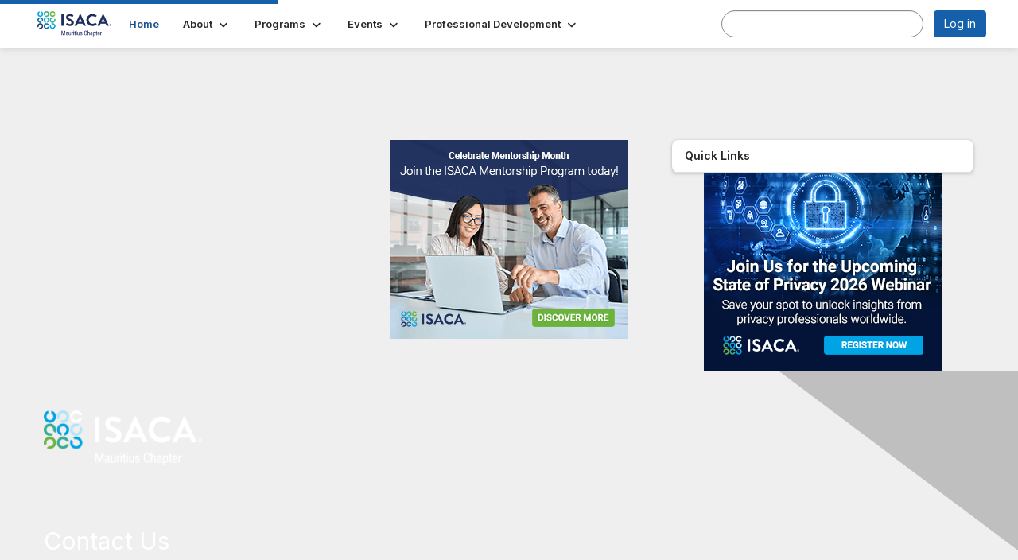

--- FILE ---
content_type: text/html; charset=utf-8
request_url: https://engage.isaca.org/mauritiuschapter/home
body_size: 27746
content:


<!DOCTYPE html>
<html lang="en">
<head id="Head1"><meta name="viewport" content="width=device-width, initial-scale=1.0" /><meta http-equiv="X-UA-Compatible" content="IE=edge" /><title>
	Home - Mauritius Chapter
</title><meta name='audience' content='ALL' /><meta name='rating' content='General' /><meta name='distribution' content='Global, Worldwide' /><meta name='copyright' content='Higher Logic, LLC' /><meta name='content-language' content='EN' /><meta name='referrer' content='strict-origin-when-cross-origin' /><link rel='SHORTCUT ICON' href='https://higherlogicdownload.s3.amazonaws.com/ISACA/05617f32-1870-4101-b313-f946c01c1abb/UploadedImages/ISACA_favicon-16x16__002_.png' type='image/png' /><link type='text/css' rel='stylesheet' href='https://fonts.googleapis.com/css2?family=Inter:wght@300;400;600;800'/><link type="text/css" rel="stylesheet" href="https://d3uf7shreuzboy.cloudfront.net/WebRoot/stable/Ribbit/Ribbit~main.bundle.47bbf7d39590ecc4cc03.hash.css"/><link href='https://d2x5ku95bkycr3.cloudfront.net/HigherLogic/Font-Awesome/7.1.0-pro/css/all.min.css' type='text/css' rel='stylesheet' /><link rel="stylesheet" href="https://cdnjs.cloudflare.com/ajax/libs/prism/1.24.1/themes/prism.min.css" integrity="sha512-tN7Ec6zAFaVSG3TpNAKtk4DOHNpSwKHxxrsiw4GHKESGPs5njn/0sMCUMl2svV4wo4BK/rCP7juYz+zx+l6oeQ==" crossorigin="anonymous" referrerpolicy="no-referrer" /><link href='https://d2x5ku95bkycr3.cloudfront.net/HigherLogic/bootstrap/3.4.1/css/bootstrap.min.css' rel='stylesheet' /><link type='text/css' rel='stylesheet' href='https://d3uf7shreuzboy.cloudfront.net/WebRoot/stable/Desktop/Bundles/Desktop_bundle.min.339fbc5a533c58b3fed8d31bf771f1b7fc5ebc6d.hash.css'/><link href='https://d2x5ku95bkycr3.cloudfront.net/HigherLogic/jquery/jquery-ui-1.13.3.min.css' type='text/css' rel='stylesheet' /><link href='https://d132x6oi8ychic.cloudfront.net/higherlogic/microsite/generatecss/678db6fd-58df-4603-b164-fd8c2db7a01b/a8fe4665-190d-4112-9be4-0192f4c237d4/638992360496500000/34' type='text/css' rel='stylesheet' /><link type='text/css' rel='stylesheet' href='file://fonts.googleapis.com/css%3Ffamily=Roboto:100,100i,300,300i,400,400i,500,500i,700,700i,900,900i' /><link type='text/css' rel='stylesheet' href='file://fonts.googleapis.com/css%3Ffamily=Roboto+Condensed:300,300i,400,400i,700,700i' /><link type='text/css' rel='stylesheet' href='file://maxcdn.bootstrapcdn.com/font-awesome/4.7.0/css/font-awesome.min.css' /><script type='text/javascript' src='https://d2x5ku95bkycr3.cloudfront.net/HigherLogic/JavaScript/promise-fetch-polyfill.js'></script><script type='text/javascript' src='https://d2x5ku95bkycr3.cloudfront.net/HigherLogic/JavaScript/systemjs/3.1.6/system.min.js'></script><script type='systemjs-importmap' src='/HigherLogic/JavaScript/importmapping-cdn.json?639044055923998485'></script><script type='text/javascript' src='https://d2x5ku95bkycr3.cloudfront.net/HigherLogic/jquery/jquery-3.7.1.min.js'></script><script src='https://d2x5ku95bkycr3.cloudfront.net/HigherLogic/jquery/jquery-migrate-3.5.2.min.js'></script><script type='text/javascript' src='https://d2x5ku95bkycr3.cloudfront.net/HigherLogic/jquery/jquery-ui-1.13.3.min.js'></script>
                <script>
                    window.i18nConfig = {
                        initialLanguage: 'en',
                        i18nPaths: {"i18n/js-en.json":"https://d3uf7shreuzboy.cloudfront.net/WebRoot/stable/i18n/js-en.8e6ae1fa.json","i18n/js-es.json":"https://d3uf7shreuzboy.cloudfront.net/WebRoot/stable/i18n/js-es.5d1b99dc.json","i18n/js-fr.json":"https://d3uf7shreuzboy.cloudfront.net/WebRoot/stable/i18n/js-fr.82c96ebd.json","i18n/react-en.json":"https://d3uf7shreuzboy.cloudfront.net/WebRoot/stable/i18n/react-en.e08fef57.json","i18n/react-es.json":"https://d3uf7shreuzboy.cloudfront.net/WebRoot/stable/i18n/react-es.3cde489d.json","i18n/react-fr.json":"https://d3uf7shreuzboy.cloudfront.net/WebRoot/stable/i18n/react-fr.3042e06c.json"}
                    };
                </script><script src='https://d3uf7shreuzboy.cloudfront.net/WebRoot/stable/i18n/index.4feee858.js'></script><script src='https://d2x5ku95bkycr3.cloudfront.net/HigherLogic/bootstrap/3.4.1/js/bootstrap.min.js'></script><script src='https://d3uf7shreuzboy.cloudfront.net/WebRoot/stable/Ribbit/Ribbit~main.bundle.d123a1134e3a0801db9f.hash.js'></script><script type='text/javascript'>var higherlogic_crestApi_origin = 'https://api.connectedcommunity.org'</script><script type='text/javascript' src='/HigherLogic/CORS/easyXDM/easyXDM.Min.js'></script><script src="https://cdnjs.cloudflare.com/ajax/libs/prism/1.24.1/prism.min.js" integrity="sha512-axJX7DJduStuBB8ePC8ryGzacZPr3rdLaIDZitiEgWWk2gsXxEFlm4UW0iNzj2h3wp5mOylgHAzBzM4nRSvTZA==" crossorigin="anonymous" referrerpolicy="no-referrer"></script><script src="https://cdnjs.cloudflare.com/ajax/libs/prism/1.24.1/plugins/autoloader/prism-autoloader.min.js" integrity="sha512-xCfKr8zIONbip3Q1XG/u5x40hoJ0/DtP1bxyMEi0GWzUFoUffE+Dfw1Br8j55RRt9qG7bGKsh+4tSb1CvFHPSA==" crossorigin="anonymous" referrerpolicy="no-referrer"></script><script type='text/javascript' src='https://d3uf7shreuzboy.cloudfront.net/WebRoot/stable/Desktop/Bundles/Desktop_bundle.min.e5bfc8151331c30e036d8a88d12ea5363c3e2a03.hash.js'></script><script>window.CDN_PATH = 'https://d3uf7shreuzboy.cloudfront.net'</script><script>var filestackUrl = 'https://static.filestackapi.com/filestack-js/3.28.0/filestack.min.js'; var filestackUrlIE11 = 'https://d2x5ku95bkycr3.cloudfront.net/HigherLogic/JavaScript/filestack.ie11.min.js';</script><meta name="description" content="The site home page" /></head>
<body class="bodyBackground ribbit home home  ">
	
	
    
    

	
	

	<div id="MembershipWebsiteAlertContainer" class="row">
	
		<span id="MembershipExpirationReminder_94d231d13e7a4d87bd94d9110cef29ff"></span>

<script>
    (function () {
        var renderBBL = function () {
            window.renderReactDynamic(['WebsiteAlert', 'MembershipExpirationReminder_94d231d13e7a4d87bd94d9110cef29ff', {
                alertClass: '',
                linkText: '',
                linkUrl: '',
                text: '',
                isInAuxMenu: 'True',
                showLink: false,
                visible: false
            }]);
        };

        if (window.renderReactDynamic) {
            renderBBL();
        } else {
            window.addEventListener('DOMContentLoaded', renderBBL);
        }
    })()
</script>

    
</div>

	<div id="MPOuterMost" class="container  full ">
		<form method="post" action="./home" onsubmit="javascript:return WebForm_OnSubmit();" id="MasterPageForm" class="form">
<div class="aspNetHidden">
<input type="hidden" name="ScriptManager1_TSM" id="ScriptManager1_TSM" value="" />
<input type="hidden" name="StyleSheetManager1_TSSM" id="StyleSheetManager1_TSSM" value="" />
<input type="hidden" name="__EVENTTARGET" id="__EVENTTARGET" value="" />
<input type="hidden" name="__EVENTARGUMENT" id="__EVENTARGUMENT" value="" />
<input type="hidden" name="__VIEWSTATE" id="__VIEWSTATE" value="CfDJ8JEeYMBcyppAjyU+qyW/thR38Nxptv1BDJdbBgr+YctDZAr/8n7xZKcGCayn6ngLLDKQ9Zobs4MEz2kaYiVt2lGUIYj7kC+Swtz+bna6lMbgb632aDGRe8apzdeFy8xtr5sbochHRHW+6oB7hYAYsc9dLBikhM7X59/aU9jIcOL/nm4AZXBPC//ZtyFDir9StMG0HJXelKWKg7rqTyKge3jQQkf65FKeL9VkgmQgXJ/TDC/nq7nCtQM0U1uiq17AV40Ftrtg7EBkyobptNxyoeOHRSYUEdgsnJvdFUHsHTfI0psvi+vozKivoDRXKS9158NyUKSLzU0s3qo+NbW+NnIOB14BfnD6a0y5ltZpWewmoCvYpH0mav4QzMzCdbQQ9ezE8dN6d/aBzw+ijZ5LH254YhALY4X9Nh1ggIqRmSjTQ0y6QdwqnkfqECdlIhrvIoQZONcENCIk6gxQn3sFl3OCZ7KYb6mN0MW5kmsDjhNc4IaK55JWleQdeYqmMjxbMidvyUhP03E+mJcx16yrI13MXCX+ODcioxOTxeHp1NuM6mncT9pCVftELGCqZNK/eQYfpXGnL3PKt+bTHrW97C4iF22EaXej/XEMN4ngPAgIY5azLNsOm9vz/cQFWjsvfgn0nhIY//ZluMA7QVZkdPqywWhIWD7JQHHhdgNigsKImi9UrEtSIbUyCkHDGOQNhddCXOgRHTQwLn29oyY+yEmXN1Sq6d6jT1JcoBKb9Gafei4lfydYs4ljmDpG6pfeH/ReACABOtpk9RAitYEH451Jidicve+iZ8TELE3tRAZQKJUB8QPN4zwOelwGGQ92HpLnDpu6qfPcmxpUhPBbM1Y5vkwEXnRiplF2EuuMQOohFw0esp/bK5fuzMRKX+zYPdH/Wn1HUABd3WxmGb8+zom2/2UjGh1Y4goOPexhwfzq47hgH04qq9lgnMs18XHY10vNJ0RcbfEbqmlg0YVom7ZyNIAqK9IDR+vYmvh05DZvlluAS3jXT5vzvWOot3zs40ZpuAn5ThkTYt1heN9S4MXOn4W6TNkxp9qb2oJd7JXji4qFtJgkW9lmw4v0amUhg9ZlF7AEc/npTygelklp1UdqTPA59pwNVHY2q1BE6806SFtio3Tidn1zsCwahtnQoOe61vSkN5qfF2g0TnHMCNV8g+Nb1KhqhYpFfInzkn361iTbBBnvjpXqxpsHg2qQQq4wlv1Xpy7deX7F4l2CMXnxtTaVyHD7JbEsSjZvXuNp/T0FfzKIlFDhSy1+0idicTVgVwUWIm4wiC8+53/nt+PB4muD4b1SL1j9hU++qpL3e8CA1QznD94GX50wlszjcQqLV7DRyJgJzqbXP5UCmr7SnOYUImnImMGfXacC+Tii4GHA3M42PX4tCy0sgNJLR2KS5qjRdg6GhfTiL1/1LW6Yt3QZlnziAB+R2b4XajF17Zl51wc+PTPMjxPwLivlNyH2V4Jh2qJHwKo9jCUrBSrzCct22DMmQXg2G+Ha6dx84p2V+c4jUp6qVnoX7CuQAWW2TTWujYku8//VkbyrCDIMG1ymsfmSdChTOqhHaXtedt4piERVmt0Zx6IjXt9agIZlvZzm5I93Vyy7abo2293U4Z/XLobjyZpk6R6iLGsuNebZtvVr40uSBkuxW/RJUKcpUaxjNQMh9Ux3eU8Oo1umbtz/Dy+5s9iqkWISlYeC2793a9uWDHEP3T0tVEP3wCJyTAZakBQU1SpvqSZ4YOLNsiD2VC5DdvT/OiN/cuNN1QUeE7rBE2SuyAaP91sXgwa7jxHHwhsmw0Vs6Md0bv3eK87cX1XLxl8UCtHJuFm6k5ELDJN4k3M+JPa1Eb2RCbVWtn/uc2mGh8iOQk+a50G0PxOvyXBsB3KzPqVH4yDK9SnE046O9qGhWN0k45p/LV1F8/fCk6f+YKdC8qUFwXGA9C8uKe4dD+kqmcfFKSqnIsJWoXlHTkYHoyGqfAe/kAKmnOjyj8Nro5m6ziiHUWjbCdYyNqmjbpvqWshEXZiiXUwhAueOp98Bk16PHGQ+iPw4oj8256nDiO/9taGkeHP/BmNPqJky+2twLRpo3zda3mK6oG01gOOot+MvGbhfbQiXCmjRrpftnhlrXJF2sDdXT9tjVYFOQlyqTwkkSFklEUwsNmri5Z7/3QBprHSG6hOMumpEruMu8StlBxMFqoppTksRH86COHxpjUMcFjEPa7m8Z63jNd6itdbBf3NwV/pNEqmjs3/Tlt2KhUnI823OB3da4HIsFgqVERdWZtcLfa1KllIlNmxP94I87+BvaJ/0e4jzhq39XGVyZ+0hjb37+N9fs17k/xPe27DCcC2iyt9ucWoVHpb5ek+uwBr2h7emJwtD8hIUnjJ8SUOgnXt6++EmTPOugPQMkaqaTylOUADCpuCCTys5ro8ySz0H4I7aJaI+tkRhlSnqidxpPn9nllbsvviMQM4p7nrqU0MCS4VIC5Hwib0VoAISlDCHBnzBeVFb/aTB6SOdUG4A7T8Ef+LCxEfGf5aEnl2AnoF8QHkFtJTHbxadQvJJtwtL41RAy/7bssCqg99Os6rNXQPH4enJtzNsntHnbjOYWnpNTj9KBKiVIZMUhb9sDYxs6Ih7ejb0kgK90zMaxUU9MPqzx0+j52LRKUy8iwuk+ByjgtiOAN6Xln/jYB6+nIDYOq5NsytswJBfB84y2h9CtJ2k11cBaH8kW//hvQGevazxHXQGKGPp+UlgojK7FU4VAwGtuT5vNVGpHwXiNkZRL5P72Dh/FyY5iLdqPeZF4NH33H9q7J91F7lQMomB99cGnX3cnpyFmskE+K/bXNr/[base64]/9ENy0lMUznChvZsrYzDitTeIrL7a18ktUd9NI0G1eN9eyyqr55h0O3CF+qoen65N+03VCyg5JW7tbAWVGPcR8QLAJlZyolxnWNyxkuxnY3uoaZ6LO1ktdHvaQmiLZrL1WGNaZDOFzklOXCiwwFbKsuHs1tar2YEEadnQRqcYxtqr11WSYgvO6/n2XIpv+xsK5LeOU48WM9eMfkug9Xt8zUcmmCrch0h3CkJML9FXyg8AgHgnvFPnRY16QxWjoir9NmKU0e2h6NuBSocsJ0mPH+otjJ7BV9Mu5JIUlQlyJGmCmHsYS2alC+zP//R/Kxf/yPxV8+qWgYfgIlLZqMTzDuQjT00lE0VBiZfpcLpdB0Nl6sVFJEfhvqhHqgnt4I1CJzVtLnUwDbEMK2AVfBvgK78HlZk4GIvvZOD06FaUDBYyUbWcXDwrjZpgnhfVLcLCqfDczsM1PPFQjDM62RqlaSPijZjLKzAmwA1Wr8ltnqpyPiNIQUWQCyZYfUkxtKvn6tfacC9/WpX4yoW79LjN4xsxRxwkVdyqu5oBpL0g/2ios8E+XtAM1veqHH7fpSMGuGmix+Za/IFsrdDkq0ZCUBxGTRUdtWGbEzueM7RzACqDjo4gEiifWKcXsDfeBEqEks56n5b0ZYt386gdNf2pZG3PZlPrpze04j1g/g0nJMnH8vprnfm8GIui3+jeJ73BYjSIyphK6B+b/xcuT+eaFlHBh+tfs6LKPiNwjxXmPXlgWoxoXCDYxUReettoJmmTzFDRB0q35LVaRSbqtflDQcrQVmho5mGMTzdTfcKi2kBGRP+1iZWiFKSsM1tpHgC0twF6hgLl7PJEe2gkqllBQ5RUAPs2TK8Mrzc5j2AJFR3X+1/w1dKIj0EwerLDK0CKJaF3ZcI0zc0CjQM6T7JcKH497enB0LvuquUlRtM3DxWr4j15vg8G8WdOM5JJWKsPTasf+Jko0n513AmsoT6aUOJ/oENUlmk35hhV+LjRgeO1aaMT8l9eiEyz/fP4k8Cqds+e4Fe4BoPyrt2B2myAtGwXqocaXfHurrOcPOqL+HWmFmKYem4kHjhceBVG/[base64]/iYID5YcDQbVARQ7ceGPtQdwjG+459gFLVe+xK9QCpRdC2fNPSWT2nbm/me7Uh/YUPJPnOsGaC3LZ8//wGRwEIaPdRpN6EaECEdGGJMTVQIcXPoLVwt9droQ2aauoQfYKgYlBtB2DglDL/h2jaICjWZueUwq1MuSqU0OVZDecXZ1pIHWfiMtYIPqxPbRDC80EyAjGIgPrTopSkOFHDLAocbOrgM3+vyyVtQ7Ot215JY0IerQZ/kD8mSsE9H4PSxAZjGHGq3LBS3at2u2k2FeXHgc4nIhVce9YXXQFOy0B4881EdLhgl9CZKQKh4wm5yvUcNkb4l99fOhXnT9yGS/87qA/bfEcvJnLWxwXqGpd+7YAqQeX9iQblCwvYuL3pf75oQ/C/8ljdXJcYxNvz+JksyLE0Pi2dvSdJvFPa/fgEn2dlR8Uj2tyfiYIeM7i0Syo50heQ7DH33YLtFA9OQEUzHh9wZYlsOjGdTQKUsYYoxuD4hlXLBA4692yrzXkraY0CHFivzFmbcWYCd8QkumsZz1qARXGAwRRl+sxBnpP0jw0Z/GxJoWBd1dQt5zyF2wK7IEhaiccPC5eWf8IjKJUsvTj4N5s4nZ8gk6np2hKuwY91to0+X1y2G42/35pgkYRgcdUhBrOk+K6d2Xnjj0kh/8pmCMPJyBeVCAG6+qGYs6vUxvFQkzDkUhOoDb/qC+SEH4V376dK7GHnVf/yFOEOItEHOAwlLC9WvF0RmbUyrwzBwFsUfDA660iym4acQd/RKHpNMex8Py3wyjAgjsR7KM82sm889++SgwgDyw+yo28WRiAXkOHatmmZiYYGPiVt39V4lKbVNX9473abpD3bUhjG60i5r4+04xDPbi+D1kRb8yWjGsuiQHLzMwkpkf37Rmc0rrIztDWEzCTqIdF10nZjMThwcmoyyoM3ttRzu5+d4CQ/70vIdy/PSJpq6J0qZuib3lMPpfoCwvAqXzAinh3f/dqKTmMhICoWRXCnx8sryYskC5dK8oQanaHgBV19YIrfzO/6rDcC4Qdy/+0vahgn+qx8YQ5JzQdaj+on86FaWapz70b+MklGrZ50QCe3Fx25+d2hN+UQBcKT1t/Dyh3QdEpsmnClbtG8sWeeMw1+1Kwbj30gVTbCq1s91X5N1LZqsBRRqzizUy5jivueUKQO6qt3c2PtwjVxVm2/Pg81DAhMiBdYffE0O0lYB6XAdRMd71Zh8f9L5Xstt95p+k5hmFEqqeZ8WNkjKjJ17wTgcCrPH+GcHbXflKb76tnFDgfRahAFilowTMxJ8OlJ5D3xLij7vs0igvHTb5nPoFLRETJwS0dm1XwQQeEsPAe1JW4uubJOGYe/xYuWLeco2vIRZ3mL+0Ja0ZI/fwwXvolV9AXo/KiMvRRcnRa/lSeKaBx7RL+a+Xwt9k23Z8yczTK1E4N+CXY6mYFaw43r7Hb1TZISQH7r6qeMRNnNrGsmdht2Ro7SJrBIQ6bH9IRIoAiP7pOE7Om7Dpl1/tlur1e2DLqdsomSSK5PaIzBfbHth+MktcPkmupdzderDwYZ+dTRFV4ZgUsANv73Tye2oeQ+622eihboogPJadoGvsNP68xN70aakQlsszbJFwhpJeZXDJEW5kcYutDCnpZuJBorLmX1lieD2yxYRL0ZMkzO5Mo/Zaf9AfDYWbLSrS+hPFMD0vKIunTmD+aHAxBKDrAmoDziXWt4rz56/oepFb5B7iX9XzY0qbXQ34sly6oPV4czOxkSBH1wxbV5nzKh4YEDc+zGLDSXXsuikCWx4TURhyyzf/MZ4rrcDIITmpydAWl5QGIt+Bwzd7xv2KYxBsOjz/pRzYJuc8FDSq+9XmBoVZrafxOCACYjScH0+PtlATgd7yqjdb3hbH2zgsdfsNGWV/ScCMAOfMDJdg0ZlERC90VzpeVyAa6WdXfVLz03IArmh/TCY/TrK7n7nFo5/1HyPcp5ZVmINTEWRhZr2tIpfjFUg7OiJN+XFGud/flB3M1PP687LITHPSCMgf3pdjcQDgUdCxtSyWOQQWL2hmUDqH2B6kionh8fvqSN5cvpfGxBb2eGnuXKmDup39msaxvus63ed4cNvEgbSxUpt2VUP8+Jsh8ELoN4s/sutLh5hm2RIHl3WGCto8sO9eyQc06p9ArNRJPs9DuEaJ9T9d5CKG5606xBj6+sda7/ivk0I3NosGm58szLxp7+uNUwHsXGUwoeIyLnAXVXxIoOlAPOq+l7Q229oXLWQx2MX0PX3ud2wEvDcbAhpgV7rUOROrSpp1zdPt55pK5OD6HU7MtrNIK5O57WzAWie9HNkS0B3Ip+H+MeTRVc89LL6qxypBLnou45Uz+jipEYwP0sUt8jWzy+YsV60RV4RzSM+R5j/oH/aF50WwoLLWPOPAM4EnBb1i4HWdF2qO46JiyOLbD3GHbqB2vSqgxm6fR2ogg4UuyHksAxmjTa6k/7MHQcNR+dH9cNTcJ3b0FILGyoisXx91QOQ0svqWYbdt/e1l/yl2toIyOeT6M7YXVgTtRtu/RAA6KiTbtk6CmFZRq3miPzr3c+oD5sC/0Ds1+7VJGDGPN9vpz5Cu/9ptiNBF4Tbh5dUWi1AO/QFZkWQ99adOnHDZHIS99iQW84C7slqjbMJEczOE4ILF6D/oo3RmmPjVEWogGLPgLtUMCCf9a6+poos/RFSDq1+c+aKa4Dy5/uzReLAz5Ru6DY60epsct+EmM2PNRMy7GcePCM+x4WbPrZ/f+QJss1eczQIswJoK4fhiVNZbTIZEvsVvHACPqVz9mAXyGXFaPr84La2VVNA903hmkgHv4sMufmIgBqFdR9qarnRQ42Bir6WodnFbqN0Jaoufn/64hQswaCvCByMZVxSg7MKzgR+lMg5e3degBmn7+ryVIs8tc1VDnk4HJNgSvB19+BzSCX3Wg0GY+/9Bat7ZfQHxAa1Aq+iI+QA37NjrYVg4i15txIK4iGcRscagRSnzT2FeZyEeHVXStSSS4APu1kNJ4jpL4AacWO7TpsTTlvVT2lwnRM9Lt1Z0hRgrh39LSyPw5jQOYq9TZ/XLV2igFebimDrC8+lkDjGiC4pfKBpU012LF95NynG+JwtWw1Uy1AHXiiDRpFbR985WMm9KKqlvkw+naXLIh7okpQf9R40Jf+Tm39vNupRbrOFhjACjLQ3Q/sSSqlliy6eGwwAQz+iaAhQrRSzSEzjoub7XDRVZows39a00CjXJc+liqXqy8XfrVrNYuRKlfVtL+HIGt/ga2ey+WX96bkO29Vw51VgIXdDy3J69HD2IHqCRnuGjcZt3+4JUZh1t6E6iLB9TQ+CWUFH/frHUdQJjitjFJuxlJmHTtEZ87LtzFCvqWqSOTERY7Lx9wc05kkXBeT6Er7qaMArK7wfoI/6rLzmOZdN9aFokQHh8WGdBeIFjMAzy3x2UaDbLR9J86PlzsoSDvULziS7p/[base64]/27ihGESChLyMnkNSDgYK2SbU/UiH3UlOmQ4Vms95cWTIej/rlKJtio+/g/AC7QLnmNh51wRzRA3dGpTBRzsXSGF5AmbaV+moDv5AAllqbwqZqsP+nvAK2XY7iDxuZ8wYNzhKrdnfexaHRsmMTW2VxCEu1zyFy/BB3iD6wJFCRinlOWu/[base64]/RVE0OTyXtoi6kHkXYUW+mXWrO1yE2vOiIlyKak1R10+FLeMgzJzjCwau3gq5JL+0PZ0WieEH7yD8ESBExIqi2DIjChq4GE789NKiShPRgDTaulNws1ZZKhyIv6EdLLmG2MfOQW7+XDbhGR/PmF8JenNbXcYB1PP2Du9M6oIlBwX8VhYdBYMNiWktehMsWl2WgRInlP91hw0jFbG71aWuIO5oRLW8VI0j7GMdoZXbr0/3m24ObJqJJViTYuLV7kKjnCQaiYVVpT27us/QDPjWKNYodaa9NAFFKIBBpkENAO8MmxYyN4Fe0y2MJSof2aXpBcUnqQiW8/qY0avhyndliSQ+NJ3Jrg2BQNqVy06ssOYwi13EXBbwxGFUsozLEHoOyDjbeMN8x7sM9Ij4wNnthSUTJaxGykGHBkM52DgSF/iDIH4kwJvcYSRuM/7B/vDsjfScWurPQQfTWnUsRu3yHGGaM32mqznPzbOKQWzl5/ukHoPqj5vnrJU+AH5tWOWAeYCoHAjTOKK2hxRpkxG4sl1Yi6lhcl7glGpYPPqlsILdce35Sdo0wObUwx/cSY+jXjPAv2RZqqcCGW9ZQ4tzF7RlziW4Gxn4ovf8mLUyZrM4f2y99xK6aC4FG/m2AZ7YsQc0I2gY0WjmHiKCDorI4HBKH7yYYorUNRzK41cJ401xSLHc32DQu/c/lERk5/s1bSXieDJo2dzH4LqMAeVrg25twJVoEtWFa497bCurn157Fur/0u2mH0eGGt503k+Ba6+PNBzeIeQOmOK3IPB1gcGK58zN21ewDbM/TOHEUaeGQ6xffAE/XNNonkyzvrnp0vreGjzobirjKA5iJ1hKf9Mc0kCmS1Ag73TC1baRNUBMInTzDtF7MUKoI+bmZlJCF3s+Aku+aPkoeQZWvNGHyz5rbERWFRYzUI59gHlA4l+sT6Qp3jx+RcM1AXdr6Eis2EzYeVj1gweh+WKCp/nOsLo+96uGMs29QwqtsdVh1hKrsjhRBaU5PMehMIUkiGYADvBfeout2nDSvaN727JeF9XmZU3t0YY2w/yn5uy3gNrlC7jCG7pQ5yjsalm0j2cC+uANvmYauRORWfoyvZWMlftYIZJ057PqFBIdXe2JxfaQKTMe9boTxtBCj5BUH4e6eJ/tgV9aR1XfvmJ33AD9CulMGmXSm5/2u3jL1zwZZKaLLoXLgCrfsZu2QlEs85p1CxG6fovt14FAzXQ7GQW3xbPsdfHXycAVoEqfq8rjgKZu9JFmgCBWSJPmmt1wWclTlpchb5ZmbljZfwfTdyZRnvV5kFX9LAQK4jw6biB8RLC4o+Ox9XSAdoYq2RzH16ydP8OJWJCuTfhsHsbL/18LQbaXsus9aCWUTopDWdghS5UUlTioqYNZoh+yfnnwsC8tjyPxvrGowNyoJpMnbWjhRVKrci6q8uKCEVr9xe5iosC1+Rb/DWRKh/bRtCRz9rqvExoMUz+g82W+LgjT9V3/Mz/D3+Hw+AGa01TGaBOLG0BTkffe4wkCcK8383qKlK7HqBuKQhYXSgMvPSjs7NfWe41vvcDj/cJqWjuGf+W/fVE8Lrx/GiqpoAaDaiX0651+hWGhYXd8+hcvLgC4t+Hn6SCsdjgSqzp8Ah9xC+e4z4apoCP92k25ReLQFGAxGLKbvlzSu3AVjc2a69G4Ap9Uz3igpbja/NyqQpU5Sx9/OmOYUCwnS5YoUcNB0wl8P8KYQD/156HXj996KQpnBxmrKb4vmCsYCoBEErKKkoRcmMv7EquO5bzbNKrHYkcG00MooJZzgQ18PRLxFSzEXYGuidVd3EF/tzPus3poOVy64lgAo/rh+Nh5kOMmMD5OC/dnvHqKSFfvBQM+jx+NLtIV0XAl1/7Zw4rNeX3pKSXkDwo25ld+80tXwzuV62JmbDAGci28RP0GYeyTlLk7NaMC3toiUQX/RsoVhy6muOZCHU8LF6Ad7cp/U52fcL+nNT99J+mUIm257kFKGLgtxT0yycu8XSSlamqTVY3XJ1Wb3UCsMajorN+ZUy/sZFBAN7+PyMgWxx71R+KRiTi4L3L8awbvK/z4MWUC3c8uH4J4fG2sp8LawjtWJorYLmo3kG3tQuIwS2kAwXzuaaJ/KjM5GJ0ZefxxZJnMAzF2N+ueBCEScxkALwcxvRWCGHsLCY3ehzwYkWMzfqxM5x+d3htHtwEk/VRqsMY2f1jqz5dBugA7mbruQkX+DhiYPI8nG6kQi8q5fDM0cSJ1NwMJhzhaLPC1YdQbN5ob08BsENJBjCayfcLVPZl+PznBx0wtdA1rC30fxpo5lpOBeTS87V6BPEbYG+f01ve50qDfUejO3+XcQnpWbDSOQkc6jYMFpXhIsAvs6/B8zavhZv0ZWMAA/[base64]/[base64]/rmlQGwW8IZhDWiWBdATObTXPt+YOVejlumSIPmD6pTNO4JHyvcr8k040nmWWnAL2CfxUHQc7e5LAzKbY7UJT++taO9oOYtM9BXWPJGBURZAa3qyv4biYRNYi7xDB3LTxH+NLrYsknqvh+oD1inu/C3ns7GemqRAJuRhpHNvhD0rm2zFPoCZcqT2iEudGCspSMH2W/u3j5reHLq/sA8LP8ECRwUx/3cfPVTsMFFRjFVQDF3I8zPfJHwhFv3lXM0OyRxqDBGBDy+CgnsarkWdjH8IAYfNxX2SCl7mpRTjTR1bQqnAFDRZhaw6YENhYbkoQCt2svUWsX/pJ1z5U1dvbHy69jJgHUAJIXjDNV/60HteYyw0lBvkStf0vBV6UeTA5ZotURAeCHrQBBf7gA+FIkUWqEbX6dkR66f53urobVok8qUsje6flZuunEJ4OYlam+/[base64]/IfE1xGfRuLZYZoRtLa9Lqw21OzNH9L3ejHqIhYIP0bRLzlWvnyx3TIlOSx57a6yDMOZJHilNZj+l5RblsFp3LxNA+zDMstggiWmy28yo4FG87DrVpUC6PZyNI8lrZ0U/cMaPZascSp/yjrJusUThrqtIXG5p5RQ2ZUmw2CUF/XghaJVsFGGR0YZeO21BdtEUa2coGeG78a2aMKTuQA7UEp2C1Oput9XeViLcqKsYsvTpCT5F4C61CAW1WztJ6fpE9uCwXVFmCApAjkhLVYqkpLN92WimmdVPPBfEf4OCTFVIHAAiEMjaHQtIoltemcuaqteMue24/Wq0nViR0lMHocoFoFI7r4e1ckEecHKyNh+jRNUkvaMV+0rCSj3E3DXxLkcR5Su8nDh2WuX0BV3KOCFxS9FVdqW8bl7ykqwWi31jJyaEl/Z0XfTN6fENrkwmVgEd7DjMFWTl3062SvBnVxe+AXHE8Nw3cWCDJ6n83hl/8PMYi1BuDpP4rYwPk6nO7th8CeLed6Ue7SlxOARTSqBYnsANbJt3/ALqzdDlM2hZqt/6KtKPyxaS7m6lXM91CKkg6sa9buG9/GOeDAdufchCcD/fpRNf2deRLLWW9ItOz86Co1bJK9ZUGIcynCHEUWEdI2kuZpWdm4C6YEU+z9QU8ZYLBDU0r0EFnRlN99Y0Zykj4w8N8Z3gua9/fS+nKOdomR99ZsKJdlTO2HKJ/TAmMNdaAflzq+NeNV7qN0gJpdhk6ijvi6RvU4gWLqW1CLj+UJOWjTGvvgIM0KM1eodA/wwk3LJ5tPdjyqPafOIDAu5uboXjlpZt4o1QQPpoidcU267hrxmJR72WutmQ/qxpHhbrXqscCl3a/43pxTz9d0VG4raViRuVp4KrY3ev1qJWD53P6Wv7PbI5i/Kp4uPf8dKhk7UQZVG/z1+Vku1LeZcLtgRt+wAsjvckkjicyCMIz5+KuASVfePzJNVTSEt3ybW1IXcuPWPAQi5XW9zn74Bis0/Vr4yQ83NRVwxowlzdTNzDnl8ONga3okzn10pOZfdfkFz/igtsX1UUHVDPAd5RY2buyhhPVueS1PjJpSmom4XvIrBTzfEJdnGqr7YPpd9nQNjhNPsMz+4Tf4eYe1kZtjGRqH+OJ/4v7xepJUewPsZAwO6ohCjfZedCmRDH5pNu5iuvRbr7oSda3IpWCGXYMMAudvfASftA2oz9IcTK40E0JA7+se3CrAtkO0mj/wlBI6oihdECLBefa4fgpCzcviesuvoAHpK2e5uuq1lfzSN5ah1zVRPgobUGS3xpxqTzTCYho5iK+TVshLNw8BhH9zMAKObRk9w+IT8V2yAwfItI9KhK+Exq3FZ1WSUOut1mb8YfBV/KgkRFdL4t4B/PQDbc12ADfu3nXR1y7Jc1xlbpH2qmgPqOFDfDUWeBmd8WyemtzFsbAHS19p4idNU5F1ivUFWxlUrglCKCZM5rP5Im/zPZRgIAvTcNJL7PUQPanicw2rhLBpXJx8ZbxQGX05FqaZV7cjLQVecyMsHvtIE4yQZ8GETeikzS8NXbLZPN38/9SMDiIrPLRA0v1njlaD0qPx6IIG9W9sWPvFM5NoYiCgJn20JE8zew4cYvRLf4bvTAqz+APxPRJrvy1C5gJgYGxXXbT6mcXIFU4Vx3rr7XVZOxNwOsIs7TjuaLof67y4s/Unn/LcXLea2UfQJVGSVu3GlxjvFa+x7pcEYd/r4lLg1/9Bn3DbcXKBjNGO+2vEMp/4ES9PtftYljOrUmdsJIvovBZ8zfi/yCHqUQb/C7s50ZQSHP29V86MFGzwIvKu+q1G8/PgRa5dGzDBgGOOQc2PrPVKNU0Qg/MSfhy70XWQ6Irt7PDVEDJ1u6uKsDivqObA4bj/4Vt6dHCvDhSD2EV2Xv/R/QXo+qL7DARSSujw9Hfth7QOFFVZ2zOn/1/JSE0XU1adALPL46GQ6GIfQfMu6Bu5Y+NYV7foryJcAKBOahAS6+poXFfQHiNomIWKbGntEky+Q39hKtOsh/XlmhqTicvRLYZH+UCKPyaCCg6s1yRPOt+c4aDOA+X9U25PsT/9rgjTk/xUbSvpalsXC/uRqYkFmTJ5KbB+nsx4SuDJK6Pyykxs3PVaV4FhDqhGNhp9dFgdQcHfR0QOxqTcJCpcJUgwLGjB+gyFT57sqnwpK4i8/LD0NXY+W+GQgAhx3V9XPDR/MNuVds8lSTZ9bRwzZDKGhu7YWgcX2G1f8C7MRZVnlEGxCU4eeRXXluC5PpcACb1HmujLXe045ln7UhPvkwO01SjZjL2z69QmTaobGfoyU4UPLbBH0mQ05xF5KWy1yZ3e7ueiEbMoDFeTLSSWbsREE7P58A1FzzYsND/DWXKPNENyn7yNE0ZuY3EgGzU0XtcONJ6dlgai4MXMdla8ZkM5bTXRffiSGa+/P4AbFkYeOXQF49IP92h33eCBV4eyyHB1m4Ig5JYgR/4szaVK8LPYEN8o0y2FnOOi3eg7Jl+8UnPZ1+31a2FpwnwFRISO4UB0hxd45v/hYvcssBJinQCgv34updgVu+1+7/UAF15u+DZLWjDuSUIIAIEZKu1dsM99U04sjirlk4/Yoj+OqmYnKSIB99Gddeiv+aQ8CqB4tY4x9cihyTEluKleH19ZS33MQm/gpI8zooysxqYbEUuPBgw/GeWk149dLzoI/lPzrbQ3M5hTGOV23lmBT+ga8nwH8gUB05Zmhd/jWUXxLupEqMz8fpXL+0JsGuW9A5BRs92+x2/rhtGSLSiaRHOL+4I4GiB5UpV4tt8JrINTdgDSAyXge0Pme0Fr+try++s+yJyp8f2TlbN11hLl588ONe3BegphhzT/tDfh1u5dHk++nH+zIsywRqaC1Kt6X/2AfdsqLW5QjVl4JGycsjPRbMfITaV3ygqqYMzm+XXDMviy3KWqhkXyv7MeTs5Dio1bQiMbPbixxMf4j+TBvxBOVGVFc395Z/OiiddmmiIozrLkyTe7TV1tHUrvkPnTOb/iiMEQvlqYoAw8Fx4hyGJpfsAHA6luc5+6ZJWtbsTXjk72JkLhX7wA11g7yUiB7IUDx6svIqnLn5IE6wMHi40wOvHJanBYC9CjRYp22JqxUp5IlrfdjQUP4F4KWM7wlpEgZGW1g5MqM5sRyxcy/1/bLbHrNAKQrq0ioEWj0rMfqxXylSnj0Vna8G8Hx4iyZaEsmQoMk0T/Yw+jmUBlnjQLuj+LX1DlwmrQR8LNQ9rcMVo7IFod/kPKD7/mQ3j17dBwYaZgMnpd/Fr7nDlTpv74o77BnBycuk32MrKEoKI+Ln6cJWoIiIMXSZdUaDcBCVQSAh+jVrHshu60UtSC5SpFEWW5z9CzBd5hwsU2+HrnAhqaPW2hpFT96YSr1dofL6oTWWd7vWX1XrR6WxHFWV7gvkwAUdzro0y5GexzaGunKv5RUvMklIAYTgjBj+QI0OilWPY5FaDhgA1l/LfoHGZSX4oQvc1WdkuPP4yotu4egH9/YC3jRePJyQ87YQncBziBLJAAotA3YeKpR5Wgw/dJoLJ8QD4B7wjntYd1+VH/76Z3uQ/2Xz3BKHVigRLjOo1kwzWLxyMRoKsBsyQGw/KMqmYem2UNibVPBtkg+zkG/dT+uMy36gylH9pe2YFqV3miI3Ky4QhtPjnppbiV9Bjz2vItfWtR38z/bfGxQSWcclAsaR3BHkiyozt9iR0+pIupG36sIO+PBnUR1jl48H/TNJwSvWPWhxzaAyl/0DIga9sBTGCc6Mo0IUn7OxTUyBesXAQXGPQSKdz+hlM1QiMt7G0rVsovKXG/9vF5yQ9Lv0AK3szpLsIsLFotX9+7Dysv+6u+KsDLpck3l+VE5CsL0QpTllvryfcgIKJqBChtumWv6sadLpiUCYzEfTM5joKrTlRWjRzW7OjQoksyPwQFfgdo0pu/jsienmIUOYn9sn6hY7uoPkwUC9li8h1DfTW5xnqzjs2eijSoSrUArs3PaQTIYRaln1eX+hZPK+DqaXKKjny8fwA+ZZYUamOf4ONZUroUasdmTwk6n2x2VbDWlMRxqu0wyuD0ZSrXgnPxjnwzM78qQzb37KQ9q0ogWie/eduBUXbdIWG1LbCzZ59nnP+n2bg5okykPXiOqIGysLCUvvKPo7H34VKpj/q8P5m0YUrUOeEp82CzHUxnqbu/brcCSlRBglrazcmWv4M3KrPkxqqdf0OfBefjPvbwMJR4axGV1BTuDTszJ93yjSFMVPuHoj/xe2VxEaoH4RmRm/J6RqmVS88dvjaaY9ogaJBzOoZqmNow7YuFcvGSPD06q+tBaDLAWXCxTloUD4SaMHF3hDO7/F6cyDBvdXXKeX1uYwFlxLp265tMLf2zgAi0Qq7JAkhTebGVMRwmEdsNc4XhatUzYNLuhqtYdDAhDgsdV8Z9Fgz9+PI10cVV/gOSW7vz+vaBEIToQoVazu7Z5P89pZcwWQRZ38B5wIHVawabZUwh6RytMe3tOAiiZ1VuemAYvnNLBn2bOXzBwLtH12tOVruIz+fGwBYRK4m67sZ5jy1mNMuZ7tghYmMPq7XDgRccji+c/Is1lf4uofeUV6pdNkBc2zh/dStKxhYcHsEeazsOeRO7OKyhSZH18gEgzg/OjwVKP4BaEAvv8gb7GWE9cRvbDCkY/mVqNb8EOngA9DNC/GDvgdtBz6aXFYcpeMYJiTBARpEvdcy0/7gFxzXeQZW1lk3ivkb3HIL+6D9ak8jnZmC3o7pZJhCOotSIMdFU191L9r/cWjxPN/qH7vfdh/zPPLWs3D9BpO9BKjN0G8lOZrmXk/RF8ficGqzg7oVMCO5nN+F5T6ooevgeKLp+T+kw2qWLCJIroURJ248d+D/536flUe1GVlPWZHZRXHEhsGweHDcSx5hkQCu/l3VdCZZn5bCzxLFxkjxc4hgn5f9IsUTfv9na6/yck7KbPgfkL5N+omGkIPRD1y112V5MK/[base64]/U/cPabrWGvJAWBkokHSyRaGgLIllviMCv2rVYIfcMZNlAw42MksO16Voq+2vAFtcmhxQB6bmIZuMWagdj2qeX1RB25j8SvFYVt9bOW5BSPIALH5vCxrW6dWX4ajFQb3vbbUKelwM0452maUALjO5qFB/zVp0nUM/e6Uj60mcfj6TVLhg4OSmdzSZqpjg+PdtclOl3n+SEA6Q/BIuTut09AORCNqVoq1qxg95gHnh3JH+nI3mf2A/nbHJsHeqCokz4Cya7VoYBqz1AGHczOaUTkcALEKtTix/1EJvlPtnvVdiRJLBl3QFoWBJD6i8L4Y2mrlpA4pfJMxblhbs/WBkLaxfM+uu1prsCF4q4bOG+2x6kHfStgdq+mYd1ttrqAbSMunFyG7tWmK41sTZv1Jh/JbIoqrroTJWEOTF6Hmx9llmrlmOQSJZFByFOFLFTdy/sibzLVHOtDzXbeDQMna/rPBYT7gDOOsdBJ/7FmEpLQ7X3ZY+6ilorocMNlxtQI2MuB+WqUI+23J/WLY6Sq0D0wCnkwRhSREoL0Ty8Ut3qFKArjBS2bvNrWsXJw2BUER0HCm8qlxeKIw4x5LPR4PP+95t7d/zy5uhQr1hzIWA88D9knc+c2ZNS3IfIJ/jU0151KegX/erYfSE4fRYBAWdVZ4At0vdh9Iqcn8cyZpWCtSvLxge0/wivMhU2FTZ9v97wXxfWhiiJ8lrbR41B9YrSKzz0zc0i3aeBd5XCDiQ4NjK7YYE2UzvFREwxLIANyCuCZzB8/MPAYJPyfEHUukuB+aieoYn4NxhQ9MDMhVvFd6SD0SvU/9rwf2dKDuJHq769610XihTiddPfXWgu2075otcCGM0n+mB+dzWxJtTYkvoj03gtFxdJ9l3A50kPvJ6IyXRF2Co+NFLeYQi6edtbi4BNBC7SfhiI6bvzRMoRyP+8CtADk78XrZXJlRKXbQRyUo7TSPHMX1P5Kmo8fLBp+UNbm1F/q+aZKTGPbs59JynEBkJrrZz3I/[base64]/3w/IqQhk4JNgSHWVBnoHHzCzaA3S0pYJWhpxqvk=" />
</div>

<script type="text/javascript">
//<![CDATA[
var theForm = document.forms['MasterPageForm'];
if (!theForm) {
    theForm = document.MasterPageForm;
}
function __doPostBack(eventTarget, eventArgument) {
    if (!theForm.onsubmit || (theForm.onsubmit() != false)) {
        theForm.__EVENTTARGET.value = eventTarget;
        theForm.__EVENTARGUMENT.value = eventArgument;
        theForm.submit();
    }
}
//]]>
</script>


<script src="https://ajax.aspnetcdn.com/ajax/4.6/1/WebForms.js" type="text/javascript"></script>
<script type="text/javascript">
//<![CDATA[
window.WebForm_PostBackOptions||document.write('<script type="text/javascript" src="/WebResource.axd?d=pynGkmcFUV13He1Qd6_TZB3yTpPeUzC2hCF4-Iyh5AZ3iap9aebDZjdm9KpMJ4l7nxNu8RP1oUWwp1SRtzHWtw2&amp;t=638628063619783110"><\/script>');//]]>
</script>



<script src="https://ajax.aspnetcdn.com/ajax/4.6/1/MicrosoftAjax.js" type="text/javascript"></script>
<script type="text/javascript">
//<![CDATA[
(window.Sys && Sys._Application && Sys.Observer)||document.write('<script type="text/javascript" src="/ScriptResource.axd?d=uHIkleVeDJf4xS50Krz-yBkEPXzSF2OGMrMcZ_G_5Tesf9nTlN6Ut3EW3dwk2kvKQBL9nkiblVuFpLNisHsXhmWVkOPcO63kNMCnbRlB2yO1SEF1TUNEEuMSWy1UCu6DPe6AFsLh_JGKBYDRiRdjNoxB052E193FpNPEetYU5181&t=2a9d95e3"><\/script>');//]]>
</script>

<script src="https://ajax.aspnetcdn.com/ajax/4.6/1/MicrosoftAjaxWebForms.js" type="text/javascript"></script>
<script type="text/javascript">
//<![CDATA[
(window.Sys && Sys.WebForms)||document.write('<script type="text/javascript" src="/ScriptResource.axd?d=Jw6tUGWnA15YEa3ai3FadIQFeZIsr96H_9ytQscDn8xALW5Km3Std2koXvV959cAkMNQRvJmVUpTEvTQljRW7RcTxUwGOb8w_MukdT-BdqWAEERxlc47Tsf3DYUP4B7W5F39BAqOmEZu5LF90YoIdopJOO61Evp745rZu_UjWo41&t=2a9d95e3"><\/script>');function WebForm_OnSubmit() {
null;
return true;
}
//]]>
</script>

<div class="aspNetHidden">

	<input type="hidden" name="__VIEWSTATEGENERATOR" id="__VIEWSTATEGENERATOR" value="738F2F5A" />
</div>
            <input name="__HL-RequestVerificationToken" type="hidden" value="CfDJ8JEeYMBcyppAjyU-qyW_thQvGgkTKmrfMJonLz4c2Vi8e-dZiNzPb5BFARtFMg9zMce39RlPYaDhhddedIF6B0o-EHD8RxKJ_S_AlwShIDM_I3bhizLsHDa-24G4Dl1QgRWG0LG0SfeilGraix0reKU1" />
			
			
			<div id="GlobalMain">
				<script type="text/javascript">
//<![CDATA[
Sys.WebForms.PageRequestManager._initialize('ctl00$ScriptManager1', 'MasterPageForm', [], [], [], 90, 'ctl00');
//]]>
</script>

				
			</div>


			<!--mp_base--><div id="GlobalMessageContainer">
                                                <div id="GlobalMessageContent" >
                                                    <img ID="GlobalMsg_Img" alt="Global Message Icon" src="" aria-hidden="true" />&nbsp;&nbsp;
                                                    <span id="GlobalMsg_Text"></span><br /><br />
                                                </div>
                                        </div>
			
			
			
			
			
			

			<div id="react-setup" style="height:0">
                
                <script>
                    var formTokenElement = document.getElementsByName('__HL-RequestVerificationToken')[0];
                    var formToken = formTokenElement? formTokenElement.value : '';
                    window.fetchOCApi = function(url, params) {
                        return fetch(url, {
                            method: 'POST',
                            body: JSON.stringify(params),
                            headers: {
                                RequestVerificationFormToken: formToken,
                                'Content-Type': 'application/json'
                            }
                        }).then(function(response) {
                            return response.json();
                        }).then(function(body) {
                            return body.data
                        });
                    }
                </script>
            
                
            <div id="__hl-activity-trace" 
                traceId="ccc5599efd53a56b05076c522954258b"
                spanId="d33dcffab2aa82a4"
                tenantCode="ISACA"
                micrositeKey="05617f32-1870-4101-b313-f946c01c1abb"
                navigationKey="d2cae008-cbda-4403-9a9f-d326d420c210"
                navigationName="home"
                viewedByContactKey="00000000-0000-0000-0000-000000000000"
                pageOrigin="http://engage.isaca.org"
                pagePath="/mauritiuschapter/home"
                referrerUrl=""
                userHostAddress="3.15.146.207 "
                userAgent="Mozilla/5.0 (Macintosh; Intel Mac OS X 10_15_7) AppleWebKit/537.36 (KHTML, like Gecko) Chrome/131.0.0.0 Safari/537.36; ClaudeBot/1.0; +claudebot@anthropic.com)"
            ></div>
                <div id="page-react-root"></div>
                
                <script>
                    var node = document.createElement('div');
                    document.body.insertAdjacentElement('beforeend', node);
                    node.outerHTML = `                 <div id=\"react-widgets-global-loading-indicator\" class=\"row siteFrame\" data-count=3>                     <div class=\"loading-indicator\"></div>                 </div>             `;
                </script>
            
                <script id="hlReactRootLegacyRemote" defer src="https://d3uf7shreuzboy.cloudfront.net/WebRoot/stable/ReactRootLegacy/ReactRootLegacy~hlReactRootLegacyRemote.bundle.2a29437da1641029389d.hash.js"></script> 
                <script>window.reactroot_webpackPublicPath = 'https://d3uf7shreuzboy.cloudfront.net/WebRoot/stable/ReactRoot/'</script>
                <script defer src="https://d3uf7shreuzboy.cloudfront.net/WebRoot/stable/ReactRoot/ReactRoot~runtime~main.bundle.b8629565bda039dae665.hash.js"></script> 
                <script defer src="https://d3uf7shreuzboy.cloudfront.net/WebRoot/stable/ReactRoot/ReactRoot~vendor-_yarn_cache_call-bound-npm-1_0_4-359cfa32c7-ef2b96e126_zip_node_modules_call-bound_ind-cbc994.bundle.502873eb0f3c7507002d.hash.js"></script><script defer src="https://d3uf7shreuzboy.cloudfront.net/WebRoot/stable/ReactRoot/ReactRoot~vendor-_yarn_cache_has-symbols-npm-1_1_0-9aa7dc2ac1-959385c986_zip_node_modules_has-symbols_i-ae9624.bundle.dce85698609e89b84bdd.hash.js"></script><script defer src="https://d3uf7shreuzboy.cloudfront.net/WebRoot/stable/ReactRoot/ReactRoot~vendor-_yarn_cache_lodash-npm-4_17_21-6382451519-c08619c038_zip_node_modules_lodash_lodash_js.bundle.d87ed7d7be47aac46cc1.hash.js"></script><script defer src="https://d3uf7shreuzboy.cloudfront.net/WebRoot/stable/ReactRoot/ReactRoot~vendor-_yarn_cache_side-channel-npm-1_1_0-4993930974-7d53b9db29_zip_node_modules_side-channel-16c2cb.bundle.a70384c396b7899f63a3.hash.js"></script><script defer src="https://d3uf7shreuzboy.cloudfront.net/WebRoot/stable/ReactRoot/ReactRoot~vendor-_yarn_cache_superagent-npm-10_2_3-792c09e71d-377bf938e6_zip_node_modules_superagent_li-adddc3.bundle.7a4f5e7266f528f8b0e4.hash.js"></script><script defer src="https://d3uf7shreuzboy.cloudfront.net/WebRoot/stable/ReactRoot/ReactRoot~main.bundle.3484d7cb3f90d5a4ed28.hash.js"></script>  
                <script>
                    window.hl_tinyMceIncludePaths =  {
                        cssIncludes: 'https://d2x5ku95bkycr3.cloudfront.net/HigherLogic/Font-Awesome/7.1.0-pro/css/all.min.css|https://cdnjs.cloudflare.com/ajax/libs/prism/1.24.1/themes/prism.min.css|https://d2x5ku95bkycr3.cloudfront.net/HigherLogic/bootstrap/3.4.1/css/bootstrap.min.css|https://d3uf7shreuzboy.cloudfront.net/WebRoot/stable/Desktop/Bundles/Desktop_bundle.min.339fbc5a533c58b3fed8d31bf771f1b7fc5ebc6d.hash.css|https://d2x5ku95bkycr3.cloudfront.net/HigherLogic/jquery/jquery-ui-1.13.3.min.css|https://d132x6oi8ychic.cloudfront.net/higherlogic/microsite/generatecss/678db6fd-58df-4603-b164-fd8c2db7a01b/a8fe4665-190d-4112-9be4-0192f4c237d4/638992360496500000/34|file://fonts.googleapis.com/css%3Ffamily=Roboto:100,100i,300,300i,400,400i,500,500i,700,700i,900,900i|file://fonts.googleapis.com/css%3Ffamily=Roboto+Condensed:300,300i,400,400i,700,700i|file://maxcdn.bootstrapcdn.com/font-awesome/4.7.0/css/font-awesome.min.css',
                        tinymcejs: 'https://d3uf7shreuzboy.cloudfront.net/WebRoot/stable/Desktop/JS/Common/hl_common_ui_tinymce.e4aa3325caf9c8939961e65c7174bc53338bb99d.hash.js',
                        hashmentionjs: 'https://d3uf7shreuzboy.cloudfront.net/WebRoot/stable/Desktop/JS/Common/hl_common_ui_tinymce_hashmention.94b265db0d98038d20e17308f50c5d23682bf370.hash.js',
                        mentionjs: 'https://d3uf7shreuzboy.cloudfront.net/WebRoot/stable/Desktop/JS/Common/hl_common_ui_tinymce_mention.fe4d7e4081d036a72856a147cff5bcc56509f870.hash.js',
                        hashtagjs: 'https://d3uf7shreuzboy.cloudfront.net/WebRoot/stable/Desktop/JS/Common/hl_common_ui_tinymce_hashtag.e187034d8b356ae2a8bb08cfa5f284b614fd0c07.hash.js'
                    };
                </script>
                <script>
                    window.addEventListener('DOMContentLoaded', function (){
                        window.renderReactRoot(
                            [], 
                            'page-react-root', 
                            {"tenant":{"name":"ISACA","logoPath":"https://higherlogicdownload.s3.amazonaws.com/ISACA/LogoImages/9a174a7f-5aea-4df0-b2d9-d179b26c35e1_ISACA_logo_Mauritius_RGB.png","contactSummary":"<address></address>"},"communityKey":"22a86681-23e2-4f1c-92ee-026e9314fe10","micrositeKey":"05617f32-1870-4101-b313-f946c01c1abb","canUserEditPage":false,"isUserAuthenticated":false,"isUserSuperAdmin":false,"isUserCommunityAdmin":false,"isUserSiteAdmin":false,"isUserCommunityModerator":false,"currentUserContactKey":"00000000-0000-0000-0000-000000000000","isTopicCommunity":false,"isSelfModerationCommunity":true,"useCommunityWebApi":false,"loginUrl":"/HigherLogic/Security/SAML/localSAMLLoginService.aspx?ReturnUrl=","hasTranslationsProduct":false,"colorPickerDefaults":{"primaryColor":"#1D2D5C","textOnPrimary":"#FFFFFF","secondaryColor":"#6CB33F","textOnSecondary":"#292929","linkColor":"#1460AA","linkHoverColor":"#19528A","footerBackgroundColor":"#323E48","footerTextColor":"#FFFFFF"}}
                        )
                    });
                </script>
                
                <svg aria-hidden="true" style="height: 0px;">
                    <defs>
                    <linearGradient id="skeleton-svg-gradient" x1="0" x2="1" y1="0" y2="1">
                        <stop offset="0%" stop-color="rgba(239, 239, 239, 0.25)">
                            <animate attributeName="stop-color" values="rgba(239, 239, 239, 0.25); rgba(68, 72, 85, 0.2); rgba(239, 239, 239, 0.25);" dur="3s" repeatCount="indefinite"></animate>
                        </stop>
                        <stop offset="100%" stop-color="rgba(68, 72, 85, 0.2)">
                            <animate attributeName="stop-color" values="rgba(68, 72, 85, 0.2); rgba(239, 239, 239, 0.25); rgba(68, 72, 85, 0.2);" dur="3s" repeatCount="indefinite"></animate>
                        </stop>
                    </linearGradient>
                    </defs>
                </svg>
            
            </div>

			<div id="MPOuterHeader" class="row siteFrame">
				<div class="col-md-12">
					
					<div id="NAV" class="row traditional-nav">
                        <div class="col-md-12">
							
								<div id="navskiplinkholder" class="skiplinkholder"><a id="navskiplink" href="#MPContentArea">Skip main navigation (Press Enter).</a></div>
								<div id="MPButtonBar">
									<nav class="navbar navbar-default">
										<div class="navbar-header">

											<div id="LogoNavPlaceholder">
												<div id="NavLogo_NavLogo" class="row" role="banner">
	<div class="col-md-12">
		<div id="NavLogo_DesktopLogoDiv" class="LogoImg inline">
			<a href='https://engage.isaca.org/mauritiuschapter/home' data-use-scroll="False">
				<img src='https://higherlogicdownload.s3.amazonaws.com/ISACA/LogoImages/9a174a7f-5aea-4df0-b2d9-d179b26c35e1_ISACA_logo_Mauritius_RGB.png' alt="Mauritius Chapter logo. This will take you to the homepage" style=' height:36px;' />
			</a>
		</div>
		<div id="NavLogo_PhoneLogoDiv" class="LogoImg inline">
			<a href='https://engage.isaca.org/mauritiuschapter/home'>
				<img src='https://higherlogicdownload.s3.amazonaws.com/ISACA/LogoImages/9a174a7f-5aea-4df0-b2d9-d179b26c35e1_ISACA_logo_Mauritius_RGB.png' alt="Mauritius Chapter logo. This will take you to the homepage"  style=''/>
			</a>
		</div>
	</div>
</div>

											</div><div id="RibbitWelcomeMobile" class="inline">
													<div class="Login">
		<a type="button" class="btn btn-primary" href="/HigherLogic/Security/SAML/localSAMLLoginService.aspx?ReturnUrl=https%3a%2f%2fengage.isaca.org%2fmauritiuschapter%2fhome" qa-id="login-link">Log in</a>
	</div>

											</div>
											<button type="button" class="navbar-toggle" data-toggle="collapse" data-target=".navbar-ex1-collapse, .icon-bar-start">
												<span class="sr-only">Toggle navigation</span>
												<span class="icon-bar-start"></span>
												<span class="icon-bar"></span>
												<span class="icon-bar"></span>
												<span class="icon-bar"></span>
											</button>
										</div>
										<div class="collapse navbar-collapse navbar-ex1-collapse">
											<div class="row">
												<div class="col-md-12 ">
													<ul class="nav navbar-nav">
														<li ><a href='/mauritiuschapter/home'  ><span>Home</span></a></li><li class='dropdown'><a href='/mauritiuschapter/about' href='' role='button' class='dropdown-toggle' data-toggle='dropdown' aria-expanded='false' aria-label='Show About submenu'><span>About</span> <strong class='caret'></strong></a><ul class='dropdown-menu'><li class='dropdown-submenu'><a href='/mauritiuschapter/about/aboutchapter'  >About Our ISACA Chapter <strong class='caret'></strong></a><ul class='dropdown-submenu'><li ><a href='/mauritiuschapter/about/aboutchapter/contactus'  >Contact Us</a></li></ul></li><li class='dropdown-submenu'><a href='/mauritiuschapter/about/isacaglobal'  >About ISACA Global <strong class='caret'></strong></a><ul class='dropdown-submenu'><li ><a href='/mauritiuschapter/about/isacaglobal/memberbenefits'  >ISACA Member Benefits</a></li><li ><a href='/mauritiuschapter/about/isacaglobal/isacafoundation'  target='_blank'>ISACA Foundation</a></li></ul></li></ul></li><li class='dropdown'><a href='/mauritiuschapter/programs' href='' role='button' class='dropdown-toggle' data-toggle='dropdown' aria-expanded='false' aria-label='Show Programs submenu'><span>Programs</span> <strong class='caret'></strong></a><ul class='dropdown-menu'><li ><a href='/mauritiuschapter/programs/volunteer'  >Volunteer</a></li><li ><a href='/mauritiuschapter/programs/isacamentorship'  target='_blank'>ISACA Mentorship Program</a></li></ul></li><li class='dropdown'><a href='/mauritiuschapter/events' href='' role='button' class='dropdown-toggle' data-toggle='dropdown' aria-expanded='false' aria-label='Show Events submenu'><span>Events</span> <strong class='caret'></strong></a><ul class='dropdown-menu'><li ><a href='/mauritiuschapter/events/calendar'  >Chapter Events List</a></li><li ><a href='/mauritiuschapter/events/communityday'  target='_blank'>ISACA CommunITy Day</a></li><li ><a href='/mauritiuschapter/events/myregistrations'  >My Event Registrations</a></li></ul></li><li class='dropdown'><a href='/mauritiuschapter/professionaldevelopment' href='' role='button' class='dropdown-toggle' data-toggle='dropdown' aria-expanded='false' aria-label='Show Professional Development submenu'><span>Professional Development</span> <strong class='caret'></strong></a><ul class='dropdown-menu'><li ><a href='/mauritiuschapter/professionaldevelopment/credentialing'  >Credentialing</a></li><li ><a href='/mauritiuschapter/professionaldevelopment/career-resources'  >Career Resources</a></li></ul></li>
													</ul>
													<div id="searchColumn">
														<div id="MPSearchBlock" role="search">
															
<script type="text/javascript">

	System.import('Common/SearchBox.js').then(function () {

       $('#SearchControl_SearchButton').click(function () {
            $('#SearchControl_hiddenSearchButton').click();
       });

		$('#SearchControl_SearchInputs')
			.hl_ui_common_searchBox({
				controlId: 'SearchControl_SearchInputs',
				inputId: 'SearchControl_SearchTerm',
				buttonId: 'SearchControl_hiddenSearchButton'
		});
	});

</script>

<button id="SearchToggleIcon" type="button" class="btn btn-default" style="display: none;" aria-label="searchToggle">
	<span class="glyphicon glyphicon-search" style="vertical-align: middle"/>
</button>

<div id="SearchControl_newSearchBox" class="">
	<div id="SearchControl_SearchInputs" class="SearchInputs">
	
		<div id="SearchControl_WholeSearch" onkeypress="javascript:return WebForm_FireDefaultButton(event, &#39;SearchControl_hiddenSearchButton&#39;)">
		
			<div class="input-group" style="vertical-align: middle">
				<input name="ctl00$SearchControl$SearchTerm" type="text" id="SearchControl_SearchTerm" class="form-control" autocomplete="off" qa-id="search-term" aria-label="Search Box" placeholder="" Title="search" style="font-weight: normal;" />
				<div id="SearchControl_SearchBoxToggle" class="input-group-btn">
					<button id="SearchControl_SearchButton" type="button" class="btn btn-default" aria-label="search">
						<span class="far fa-search" style="vertical-align: middle" />
						
					</button>
				</div>
				<input type="submit" name="ctl00$SearchControl$hiddenSearchButton" value="hidden search" id="SearchControl_hiddenSearchButton" aria-hidden="true" style="display: none;" />
			</div>
		
	</div>
	
</div>
</div>

														</div>
														
														<div id="RibbitWelcome" class="inline">
																<div class="Login">
		<a type="button" class="btn btn-primary" href="/HigherLogic/Security/SAML/localSAMLLoginService.aspx?ReturnUrl=https%3a%2f%2fengage.isaca.org%2fmauritiuschapter%2fhome" qa-id="login-link">Log in</a>
	</div>

														</div>
														
														
													</div>
												</div>
											</div>
										</div>
									</nav>
								</div>
								<div class="MenuBarUnderline">
								</div>
							
						</div>
                    </div>

					<div id="b9bef4645f1a4ac3a6b4d6a9797a34ee" class="MobileFab">
						<script>
							function renderControl() {{
								window.renderReactDynamic(['MobileFab', 'b9bef4645f1a4ac3a6b4d6a9797a34ee', {}]);
							}}
							if (window.renderReactDynamic) {{
									renderControl();
							}} else {{
								window.addEventListener('DOMContentLoaded', renderControl);
							}}
						</script>
					</div>
					
				</div>
			</div>
			<div id="MPOuter" class="row siteFrame ">
				
				
				<div id="ContentColumn" class="col-md-12">
					<!--content-->
					
					
					
					<div id="MPContentArea" class="MPContentArea no-pageTitle-padding" role="main">
	
						
						

						

						
                        <input type="hidden" name="ctl00$DefaultMasterHdnCommunityKey" id="DefaultMasterHdnCommunityKey" value="22a86681-23e2-4f1c-92ee-026e9314fe10" />

						<div id="FlashMessageContainer">

</div>
						
                        
						
						
    <div id="MainCopy_ContentWrapper" class="HLHomePage">       
        <div class="row row-full "><div class="col-md-12 section1">
                <div id="ContentItemReact7c86ea3bcb0c4a45a17e859fbdbfafd7" class="FeaturedCardGrid ContentUserControl ContentItemReact ">
                    <div id="7c86ea3bcb0c4a45a17e859fbdbfafd7"  data-key="52b00920-3d4f-4a9b-ac47-1ca7c31b4595">
                <div class="row heading">
                    <div id="ContentTitle_7c86ea3bcb0c4a45a17e859fbdbfafd7" class="col-md-12 no-pad">
                        
                    </div>
                </div>
            </div>
                    <script>
                        function renderControl() {
                            console.log("rendering FeaturedCardGrid to ContentItemReact7c86ea3bcb0c4a45a17e859fbdbfafd7");
                            window.renderReactDynamic(['FeaturedCardGrid', 'ContentItemReact7c86ea3bcb0c4a45a17e859fbdbfafd7', { contentKey:'52b00920-3d4f-4a9b-ac47-1ca7c31b4595', reactIdKey:'7c86ea3bcb0c4a45a17e859fbdbfafd7',syndicateContent:true,profileContactKey:'00000000-0000-0000-0000-000000000000',contentTitle:'Welcome Card - Logged Out',showContentTitle:false,communitiesMultiSelectLabel:'Select Communities'}, window.fetchOCApi('/higherlogic/ocapi/oc/common/featuredCard/getFeaturedCard', { contentKey:'52b00920-3d4f-4a9b-ac47-1ca7c31b4595', reactIdKey:'7c86ea3bcb0c4a45a17e859fbdbfafd7',syndicateContent:true,profileContactKey:'00000000-0000-0000-0000-000000000000',contentTitle:'Welcome Card - Logged Out',showContentTitle:false,communitiesMultiSelectLabel:'Select Communities'})]);
                        }
                        if (window.renderReactDynamic) {
                            renderControl()
                        } else {
                            window.addEventListener('DOMContentLoaded', renderControl);
                        }
                    </script>
                </div>
            </div></div><div class="row row-wide clearfix "><div class="col-md-12 section2">
                <div id="ContentItemReact002a661dbdb147bb9904cddc58accecc" class="FeaturedCardGrid ContentUserControl ContentItemReact ">
                    <div id="002a661dbdb147bb9904cddc58accecc"  data-key="7f346c7f-ed10-4c43-a614-664c65533e3e">
                <div class="row heading">
                    <div id="ContentTitle_002a661dbdb147bb9904cddc58accecc" class="col-md-12 no-pad">
                        
                    </div>
                </div>
            </div>
                    <script>
                        function renderControl() {
                            console.log("rendering FeaturedCardGrid to ContentItemReact002a661dbdb147bb9904cddc58accecc");
                            window.renderReactDynamic(['FeaturedCardGrid', 'ContentItemReact002a661dbdb147bb9904cddc58accecc', { contentKey:'7f346c7f-ed10-4c43-a614-664c65533e3e', reactIdKey:'002a661dbdb147bb9904cddc58accecc',syndicateContent:true,profileContactKey:'00000000-0000-0000-0000-000000000000',contentTitle:'Non-Member Quick Links (viewable by non-members & not logged in)',showContentTitle:false,communitiesMultiSelectLabel:'Select Communities'}, window.fetchOCApi('/higherlogic/ocapi/oc/common/featuredCard/getFeaturedCard', { contentKey:'7f346c7f-ed10-4c43-a614-664c65533e3e', reactIdKey:'002a661dbdb147bb9904cddc58accecc',syndicateContent:true,profileContactKey:'00000000-0000-0000-0000-000000000000',contentTitle:'Non-Member Quick Links (viewable by non-members & not logged in)',showContentTitle:false,communitiesMultiSelectLabel:'Select Communities'})]);
                        }
                        if (window.renderReactDynamic) {
                            renderControl()
                        } else {
                            window.addEventListener('DOMContentLoaded', renderControl);
                        }
                    </script>
                </div>
            </div></div><div class="row row-full  hl-md-v-padding hl-muted-secondary-row-bkgd "><div class="col-md-12" ><div class="row row-wide clearfix "><div class="col-md-12 section3"></div></div></div></div><div class="row row-wide clearfix "><div class="col-md-4 section4"></div><div class="col-md-4 section5"><div class="ContentUserControl">
		<div id="MainCopy_ctl08_AdSpots" class="AdSpots">
			<div class="AdSpot"><a href="https://engage.isaca.org/HigherLogic/Common/ClickTrack.aspx?contactkey=00000000-0000-0000-0000-000000000000&micrositeadspotkey=b94fbcb2-b4e9-4e95-a295-0ce50076dcfe&targeturl=http%3a%2f%2fmentorship.isaca.org" target="_blank"><img class="img-responsive" src="https://higherlogicdownload.s3.amazonaws.com/ISACA/e7f8bd27-76da-4ffc-9355-463de0e089ed/UploadedAds/Mentoring-Month-2026_Chapter-Ad-300x250.png" border="0" alt="" /></a></div>
		</div>
	</div></div><div class="col-md-4 section6">
                <div id="ContentItemReact71e8d5d8a9e3458f9dbeba4436b6deda" class="QuickLinksWidget ContentUserControl ContentItemReact ">
                    <div id="71e8d5d8a9e3458f9dbeba4436b6deda"  data-key="3c157c31-7c49-4c1d-b2ac-cff245e9c534">
                <div class="row heading">
                    <div id="ContentTitle_71e8d5d8a9e3458f9dbeba4436b6deda" class="col-md-12 no-pad">
                        <h2>Quick Links</h2>
                    </div>
                </div>
            </div>
                    <script>
                        function renderControl() {
                            console.log("rendering QuickLinksWidget to ContentItemReact71e8d5d8a9e3458f9dbeba4436b6deda");
                            window.renderReactDynamic(['QuickLinksWidget', 'ContentItemReact71e8d5d8a9e3458f9dbeba4436b6deda', { contentKey:'3c157c31-7c49-4c1d-b2ac-cff245e9c534', reactIdKey:'71e8d5d8a9e3458f9dbeba4436b6deda',syndicateContent:true,profileContactKey:'00000000-0000-0000-0000-000000000000',contentTitle:'Quick Links',showContentTitle:true,communitiesMultiSelectLabel:'Select Communities'}, window.fetchOCApi('/higherlogic/ocapi/oc/shared/quicklinks/getquicklinks', { contentKey:'3c157c31-7c49-4c1d-b2ac-cff245e9c534', reactIdKey:'71e8d5d8a9e3458f9dbeba4436b6deda',syndicateContent:true,profileContactKey:'00000000-0000-0000-0000-000000000000',contentTitle:'Quick Links',showContentTitle:true,communitiesMultiSelectLabel:'Select Communities'})]);
                        }
                        if (window.renderReactDynamic) {
                            renderControl()
                        } else {
                            window.addEventListener('DOMContentLoaded', renderControl);
                        }
                    </script>
                </div>
            <div class="ContentUserControl">
		<div id="MainCopy_ctl12_AdSpots" class="AdSpots">
			<div class="AdSpot"><a href="https://engage.isaca.org/HigherLogic/Common/ClickTrack.aspx?contactkey=00000000-0000-0000-0000-000000000000&micrositeadspotkey=2ff39b66-d8bf-41e0-828b-9fc76f07e180&targeturl=https%3a%2f%2fstore.isaca.org%2fs%2fcommunity-event%3fid%3da33VQ000001bqyLYAQ" target="_blank"><img class="img-responsive" src="https://higherlogicdownload.s3.amazonaws.com/ISACA/e7f8bd27-76da-4ffc-9355-463de0e089ed/UploadedAds/State of Privacy-Engage-300x250.jpg" border="0" alt="" /></a></div>
		</div>
	</div></div></div>
        <div id="MainCopy_extraPanel">
		
        
	</div>
        
    </div>

						
						

						
					
</div>
					
					
					<!--end content-->
				</div>

			</div>

			<div id="MPOuterFooter" class="row siteFrame">
				<div id="FOOTER" class="col-md-12">
					
					
					<div id="MPFooter" class="row">
						<div class="Footer col-md-12">
							<div id="FooterContent">
	
							<div class="ContentItemHtml footer-logo">

<div class="HtmlContent"><p><br><img src="https://higherlogicdownload.s3.amazonaws.com/ISACA/05617f32-1870-4101-b313-f946c01c1abb/UploadedImages/ISACA_logo_Mauritius_rev_RGB.png" alt="" data-mce-hlimagekey="ee57271b-db3f-d461-5066-67a5f92b5270" data-mce-hlselector="#HLExpressContentEdit_9782ce21-ed1e-4aa3-af8b-c7d2622677e8-tinyMceHtml" width="199" height="70" class="img-responsive"><br><br><span style="color: rgb(35, 111, 161);"><a href="https://www.facebook.com/ISACAGlobal/" target="_blank" rel="noopener"><i class="fab fa-facebook-f"></i></a> <a href="https://twitter.com/ISACANews" target="_blank" rel="noopener"><i class="fab fa-x-twitter"></i></a> <a href="https://linkedin.com/company/isaca/" target="_blank" rel="noopener"><i class="fab fa-linkedin-in"></i></a> <a href="https://www.youtube.com/channel/UCY0Jgct-HBdSsgwPRppQg0Q" target="_blank" rel="noopener"><i class="fab fa-youtube"></i></a> <strong><a href="https://instagram.com/explore/tags/isaca/" target="_blank" rel="noopener"><i class="fab fa-instagram"></i></a></strong></span></p></div><div class="HtmlFooter"></div></div><div class="ContentItemHtml">

<h2>Contact Us</h2><div class="HtmlContent"><p><a href="https://engage.isaca.org/mauritiuschapter/about/aboutchapter/contactus" target="_blank" rel="noopener">Contact Chapter</a></p>
<p><a href="https://support.isaca.org" target="_blank" rel="noopener">Contact ISACA Global Support </a></p></div><div class="HtmlFooter"></div></div><div class="ContentItemHtml">

<h2>Membership</h2><div class="HtmlContent"><p><a href="https://www.isaca.org/membership/join-now" target="_blank" rel="noopener">Join</a><br><a href="https://www.isaca.org/membership/membership-benefits" target="_blank" rel="noopener">Benefits</a><br><a href="https://www.isaca.org/credentialing" target="_blank" rel="noopener">Credentials</a></p>
<p></p></div><div class="HtmlFooter"></div></div><div class="ContentItemHtml">

<h2>Privacy & Terms</h2><div class="HtmlContent"><p><a href="https://www.isaca.org/why-isaca/about-us" target="_blank" rel="noopener">About ISACA</a><br><a href="https://engage.isaca.org/termsandconditions" target="_blank" rel="noopener">Community Code of Conduct</a><br><a href="https://www.isaca.org/why-isaca/leadership-and-governance/isaca-policies" target="_blank" rel="noopener">ISACA Policies </a><br><a href="https://www.isaca.org/terms-of-use" target="_blank" rel="noopener">ISACA Terms of Use</a><br><a href="https://www.isaca.org/privacy-notice" target="_blank" rel="noopener">ISACA Global Privacy Notice</a></p>
<p><a href="https://engage.isaca.org/mauritiuschapter/home/footer/chapterprivacypolicy" target="_blank" rel="noopener">Chapter Privacy Policy</a></p></div><div class="HtmlFooter"></div></div>
</div>
							<div id="MPBottomMenu" class="MPBottomMenu" align="center">
								
								
							</div>
						</div>
					</div>
					<div class="row">
						<div id="MPCopyright" class="col-md-12">
							Copyright 2024. All rights reserved.
						</div>
					</div>
					
					
					
					<div class="row">
						<div class="col-md-12"></div>
					</div>
					

				</div>
			</div>

			<div id="MPFooterLink" class="row siteFrame">
				<div class="col-md-12">
					<div id="MPFooterLinkContent">
						<a href="http://www.higherlogic.com" target="_blank">Powered by Higher Logic</a>
					</div>
				</div>
			</div>
			<!--mp_base--><div id="GlobalPopupContainer">
                                                <div id="GlobalPopupContent" >
                                                    <img ID="imgGlobalProcessing" alt="Global message icon" src="https://d2x5ku95bkycr3.cloudfront.net/img/loading.gif" />
                                                </div>
                                             </div>
			<div id="modalTags" role="dialog" class="modal"><div class="modal-dialog "><div class="modal-content"><div class="modal-header"><button class="close" data-dismiss="modal" aria-hidden="true">&#215;</button><h4 class="modal-title">Community Tags</h4></div><div class="modal-body">
					<span id="modalTags_lblTags" class="text-muted tag-modal-label" role="heading"></span>
					

    <div class="hltags bootstrap-4">
        <div id="ItemTagEdit_558d4850dfb54b0f9492ffd090e79f65" class="item-tag-edit">
    <input type="hidden" class='hdn22a86681-23e2-4f1c-92ee-026e9314fe10' value="ItemTagEdit_558d4850dfb54b0f9492ffd090e79f65" />
    <label class="sr-only" aria-hidden="true" for='input_ItemTagEdit_558d4850dfb54b0f9492ffd090e79f65'>Add a tag</label>
    <div class="row">
        <div class="col-md-12 flex-container">
                <span class="glyphicon glyphicon-tags text-muted"></span>
                <div role="navigation">

                    <ul class="tagit no-border">

                    </ul>
                </div>
        </div>
    </div>
    <div class="row">
        <div class="col-md-12">
            <div class="alert alert-info alert-dismissable fade in alert-no-special-chars" style="display: none;">
                <button class="close close-no-special-chars" type="button" aria-label="<%$ Resources:CommunityResources,Close %>">
                    <span aria-hidden="true">x</span>
                </button>
                <span class="glyphicon glyphicon-warning-sign"></span>
                <span>User Tags may not contain the following characters: @ # $ & :</span>
            </div>
        </div>
    </div>
</div>

<script>
    //  Uses a hidden field and page request manager stuff because of places where it had to be placed in an UpdatePanel
    //  the .tag-setup-complete stuff is there because of cases where the same item can be tagged in 2+ places on one
    //  page (like on a community microsite). Kind of hacky but the only way I could get it working.
   System.import('Common/Tagging.js').then(function() {
            var initializeTagControl_ItemTagEdit_558d4850dfb54b0f9492ffd090e79f65 = function() {
                var hdnClass = 'hdn22a86681-23e2-4f1c-92ee-026e9314fe10';
                var $hdnField = $('#ItemTagEdit_558d4850dfb54b0f9492ffd090e79f65 .' + hdnClass + ':not(.tag-setup-complete)');
                var controlId = $hdnField.val();
                $hdnField.addClass('tag-setup-complete');

                $('#' + controlId).hl_ui_common_tagging({
                    addTagAction: '/AddTag',
                    allowUserGenerated: false,
                    baseUrl: '/higherlogic/ui/mvc/common/tagging',
                    communityKey: '22a86681-23e2-4f1c-92ee-026e9314fe10',
                    controlId: '#' + controlId,
                    entityKey: 'ca022a72-135e-418d-ab04-9e7c86da2701',
                    initialTagList: [],
                    isNewContentItem: false,
                    isDeleteOnly: false,
                    isReadOnly: true,
                    itemKey: '22a86681-23e2-4f1c-92ee-026e9314fe10',
                    placeholderText: 'Add a tag',
                    removeTagAction: '/RemoveTag',
                    searchPageCode: 'search',
                    showGroupLabels: false,
                    userCreatedGroupName: 'User Created',
                    topicTagsOnly: false
                });
            }

            var prm = Sys.WebForms.PageRequestManager.getInstance();

       prm.add_endRequest(function () {
           initializeTagControl_ItemTagEdit_558d4850dfb54b0f9492ffd090e79f65();
       });

            initializeTagControl_ItemTagEdit_558d4850dfb54b0f9492ffd090e79f65();
        }
    );
</script>


    </div>

				</div><div class="modal-footer"><div class="text-left">
					<input type="submit" name="ctl00$modalTags$btnTagsClose" value="Close" id="modalTags_btnTagsClose" class="btn btn-default" data-dismiss="modal" />
				</div></div></div></div></div>
			
		

<script type="text/javascript">
//<![CDATA[
var _suppressGlobalPopupContainer = false;
              
                                    Sys.Application.add_load(GlobalApplicationLoadHandler);

                                    function GlobalApplicationLoadHandler(sender, args) {
                                        var prm = Sys.WebForms.PageRequestManager.getInstance();
                                        if (!prm.get_isInAsyncPostBack()) {
                                            prm.add_initializeRequest(initRequest);
                                            prm.add_endRequest(endRequest);
                                        }
                                    }
                                    function initRequest(sender, args) {
                                        if (!_suppressGlobalPopupContainer) {
                                            hl_common_ui_blockUI();
                                        }
                                    }

                                    function endRequest(sender, args) {
                                         hl_common_ui_unBlockUI();
                                    }window.__TsmHiddenField = $get('ScriptManager1_TSM');//]]>
</script>
</form>
	</div>
	<script>

        

		$(document).ready(function () {

			var path = window.location.pathname;
			var lastChar = path.substr(-1); // Selects the last character
			if (lastChar != '?' && lastChar != '/' && lastChar != ';') { // If the last character is not a slash
				path = path + '/'; // Append a slash to it.
			}

			$('ul.navbar-nav a').each(function () {
				var myHref = $(this).attr('href').split("?")[0];
				var lastChar2 = myHref.substr(-1); // Selects the last character
				if (lastChar2 != '?' && lastChar2 != '/' && lastChar2 != ';') { // If the last character is not a slash
					myHref = myHref + '/'; // Append a slash to it.
				}
				if (path == myHref) {
					$(this).parents('li').last().addClass('active current-page');
					$(this).parent('li').addClass('active current-page');
				}
			});



			$('#modalTags').on('tagAdded',
				function () {
					var oldCount = parseInt($('#litCommunityTagsCount').text());
					$('#litCommunityTagsCount').text(oldCount + 1);
				}).on('tagRemoved',
					function () {
						var oldCount = parseInt($('#litCommunityTagsCount').text());
						$('#litCommunityTagsCount').text(oldCount - 1);
					});

			var isImpersonating = false;

            

			let iframe = document.querySelector('iframe[id^="easyXDM_HLeasyXDM"]');
			iframe.ariaHidden = 'true';
		});

        //var btn = $.fn.button.noConflict(); // reverts $.fn.button to jqueryui btn
        //$.fn.btn = btn; // assigns bootstrap button functionality to $.fn.btn
    </script>
</body>

</html>
